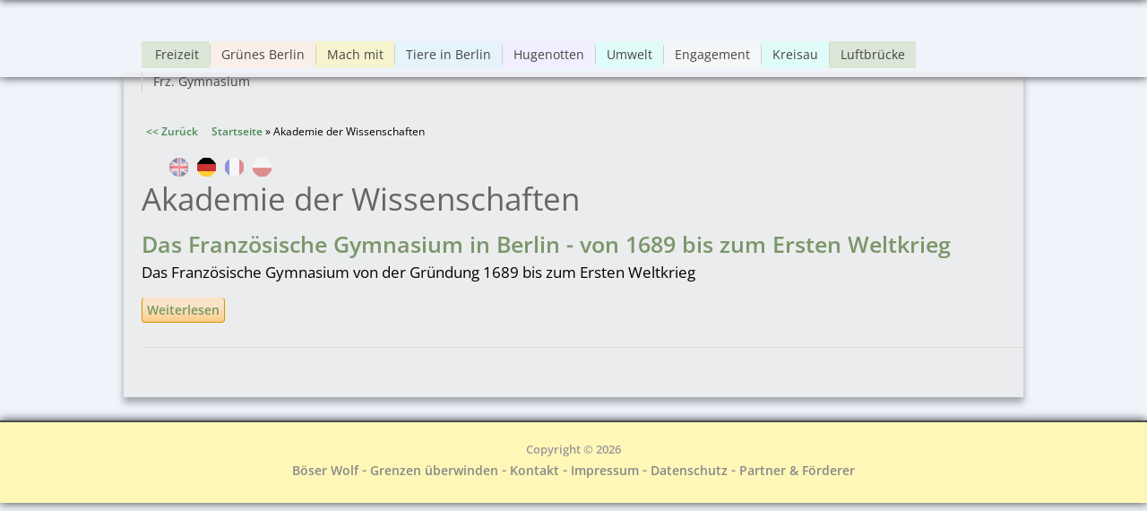

--- FILE ---
content_type: text/html; charset=utf-8
request_url: https://www.boeser-wolf.schule.de/engagement/de/tags/akademie-der-wissenschaften?language=fr
body_size: 4792
content:
<!DOCTYPE html>
<html lang="de">
<head>
  <meta http-equiv="Content-Type" content="text/html; charset=utf-8"/>
<link rel="alternate" type="application/rss+xml" title="RSS - Akademie der Wissenschaften" href="https://www.boeser-wolf.schule.de/engagement/de/taxonomy/term/464/feed?language=fr" />
<meta name="viewport" content="width=device-width, initial-scale=1, maximum-scale=1" />
<meta about="/engagement/de/tags/akademie-der-wissenschaften?language=fr" typeof="skos:Concept" property="rdfs:label skos:prefLabel" content="Akademie der Wissenschaften" />
<link rel="shortcut icon" href="https://www.boeser-wolf.schule.de/engagement/sites/all/themes/venture_theme/favicon.ico" type="image/vnd.microsoft.icon" />
<meta name="author" content="http://boeser-wolf.schule.de" />
<meta name="robots" content="follow, index" />
<meta name="rating" content="safe for kids" />
<link rel="canonical" href="https://www.boeser-wolf.schule.de/engagement/de/tags/akademie-der-wissenschaften?language=fr" />
<link rel="shortlink" href="https://www.boeser-wolf.schule.de/engagement/de/taxonomy/term/464?language=fr" />
<meta http-equiv="content-language" content="Deutsch" />
<meta name="revisit-after" content="1 week" />
<title>Akademie der Wissenschaften | Böser Wolf - Grenzen Überwinden</title>
<link rel="stylesheet" type="text/css" href="/common/menu/menuprincipal.css" title="default" media="screen" />
<link type="text/css" rel="stylesheet" href="https://www.boeser-wolf.schule.de/engagement/sites/default/files/css/css_d075a2wSBIRB37wKokwmg97OTQDEHodeGxsTQDypook.css" media="all" />
<link type="text/css" rel="stylesheet" href="https://www.boeser-wolf.schule.de/engagement/sites/default/files/css/css_gRwtcT5yLdTUlVHPfIt3Dt5FJ1LnVCz1WP3Ko9AKjGs.css" media="all" />
<link type="text/css" rel="stylesheet" href="https://www.boeser-wolf.schule.de/engagement/sites/default/files/css/css_Lj1x0ft7gP_Yljp16pzNOdig4ww7PkxNR22YHtKoC_M.css" media="all" />
<link type="text/css" rel="stylesheet" href="https://www.boeser-wolf.schule.de/engagement/sites/default/files/css/css_1qsmX3fnX7xdWDUeHwxxoFB5eM8DlCZpURdq-KRfIUE.css" media="all" />
<link type="text/css" rel="stylesheet" href="https://www.boeser-wolf.schule.de/engagement/sites/default/files/css/css_47DEQpj8HBSa-_TImW-5JCeuQeRkm5NMpJWZG3hSuFU.css" media="all" />
<script type="text/javascript" src="https://www.boeser-wolf.schule.de/engagement/sites/default/files/js/js_mOx0WHl6cNZI0fqrVldT0Ay6Zv7VRFDm9LexZoNN_NI.js"></script>
<script type="text/javascript">
<!--//--><![CDATA[//><!--
jQuery.migrateMute=true;jQuery.migrateTrace=false;
//--><!]]>
</script>
<script type="text/javascript" src="https://www.boeser-wolf.schule.de/engagement/sites/default/files/js/js_XUnNdRVZ3K4WFJFYTmlfAGvOnE9RPvOGvCkREmEJvEI.js"></script>
<script type="text/javascript" src="https://www.boeser-wolf.schule.de/engagement/sites/default/files/js/js_lx45AAoClk4WjXBrhX-yZlitVRnHKZic7pZVvCNqToY.js"></script>
<script type="text/javascript" src="https://www.boeser-wolf.schule.de/engagement/sites/default/files/js/js_loUBHYp6lsX7T6PraPWkeEQKQSZtQfLvD6QyxpBsptk.js"></script>
<script type="text/javascript" src="https://www.boeser-wolf.schule.de/engagement/sites/default/files/js/js_tSaRIERAEC7sPl-Cjf_EqAntHisbfl3m4sxw4dzs9ag.js"></script>
<script type="text/javascript">
<!--//--><![CDATA[//><!--
jQuery.extend(Drupal.settings, {"basePath":"\/engagement\/","pathPrefix":"de\/","setHasJsCookie":0,"ajaxPageState":{"theme":"venture_theme","theme_token":"p0jWHnp_8-2L5faqOEziqE5QOhZlF7wgprkJ2alq38I","js":{"sites\/all\/modules\/jquery_update\/replace\/jquery\/1.12\/jquery.min.js":1,"0":1,"sites\/all\/modules\/jquery_update\/replace\/jquery-migrate\/1\/jquery-migrate.min.js":1,"sites\/default\/files\/minify\/jquery-extend-3.4.0.1.10.2.min.js":1,"misc\/jquery-html-prefilter-3.5.0-backport.js":1,"sites\/default\/files\/minify\/jquery.once.1.2.min.js":1,"sites\/default\/files\/minify\/drupal.min.js":1,"sites\/all\/modules\/jquery_update\/js\/jquery_browser.js":1,"sites\/default\/files\/minify\/admin_devel.min.js":1,"sites\/default\/files\/minify\/stemmer_api_phrase.min.js":1,"public:\/\/languages\/de_AkzifX6mt2v7SpP1AdiMcoIzz7KkPua8WaSvdbQDYNI.js":1,"sites\/default\/files\/minify\/image_caption.min.min.js":1,"sites\/default\/files\/minify\/lightbox.min.js":1,"sites\/default\/files\/minify\/retina.min.js":1,"sites\/default\/files\/minify\/plugins.min.js":1,"sites\/default\/files\/minify\/global.min.js":1,"sites\/all\/themes\/venture_theme\/js\/jquery.socialshareprivacy.min.js":1,"sites\/default\/files\/minify\/bw.min.js":1},"css":{"modules\/system\/system.base.css":1,"modules\/system\/system.menus.css":1,"modules\/system\/system.messages.css":1,"modules\/system\/system.theme.css":1,"sites\/all\/modules\/simplenews\/simplenews.css":1,"sites\/all\/modules\/calendar\/css\/calendar_multiday.css":1,"modules\/comment\/comment.css":1,"modules\/field\/theme\/field.css":1,"modules\/node\/node.css":1,"modules\/poll\/poll.css":1,"modules\/search\/search.css":1,"modules\/user\/user.css":1,"sites\/all\/modules\/views\/css\/views.css":1,"sites\/all\/modules\/ckeditor\/css\/ckeditor.css":1,"sites\/all\/modules\/media\/modules\/media_wysiwyg\/css\/media_wysiwyg.base.css":1,"sites\/all\/modules\/ctools\/css\/ctools.css":1,"sites\/all\/modules\/lightbox2\/css\/lightbox.css":1,"sites\/all\/modules\/panels\/css\/panels.css":1,"modules\/locale\/locale.css":1,"modules\/taxonomy\/taxonomy.css":1,"sites\/all\/themes\/venture_theme\/css\/responsive.css":1,"sites\/all\/themes\/venture_theme\/style.css":1,"sites\/all\/themes\/venture_theme\/css\/tags.css":1,"sites\/all\/themes\/venture_theme\/css\/tags-akademie-der-wissenschaften.css":1}},"lightbox2":{"rtl":"0","file_path":"\/engagement\/(\\w\\w\/)public:\/","default_image":"\/engagement\/sites\/all\/modules\/lightbox2\/images\/brokenimage.jpg","border_size":10,"font_color":"000","box_color":"fff","top_position":"","overlay_opacity":"0.8","overlay_color":"000","disable_close_click":true,"resize_sequence":0,"resize_speed":400,"fade_in_speed":400,"slide_down_speed":600,"use_alt_layout":false,"disable_resize":false,"disable_zoom":false,"force_show_nav":false,"show_caption":true,"loop_items":false,"node_link_text":"Bilddetails anzeigen","node_link_target":false,"image_count":"Bild !current von !total","video_count":"Video !current von !total","page_count":"Seite !current von !total","lite_press_x_close":"\u003Ca href=\u0022#\u0022 onclick=\u0022hideLightbox(); return FALSE;\u0022\u003E\u003Ckbd\u003Ex\u003C\/kbd\u003E\u003C\/a\u003E zum Schlie\u00dfen dr\u00fccken","download_link_text":"","enable_login":false,"enable_contact":false,"keys_close":"c x 27","keys_previous":"p 37","keys_next":"n 39","keys_zoom":"z","keys_play_pause":"32","display_image_size":"original","image_node_sizes":"()","trigger_lightbox_classes":"","trigger_lightbox_group_classes":"","trigger_slideshow_classes":"","trigger_lightframe_classes":"","trigger_lightframe_group_classes":"","custom_class_handler":0,"custom_trigger_classes":"","disable_for_gallery_lists":true,"disable_for_acidfree_gallery_lists":true,"enable_acidfree_videos":true,"slideshow_interval":5000,"slideshow_automatic_start":true,"slideshow_automatic_exit":true,"show_play_pause":true,"pause_on_next_click":false,"pause_on_previous_click":true,"loop_slides":false,"iframe_width":600,"iframe_height":400,"iframe_border":1,"enable_video":false,"useragent":"Mozilla\/5.0 (Macintosh; Intel Mac OS X 10_15_7) AppleWebKit\/537.36 (KHTML, like Gecko) Chrome\/131.0.0.0 Safari\/537.36; ClaudeBot\/1.0; +claudebot@anthropic.com)"}});
//--><!]]>
</script>
<!--[if lt IE 9]><script src="/engagement/sites/all/themes/venture_theme/js/html5.js"></script><![endif]-->
<link rel="stylesheet" type="text/css" href="/engagement/sites/all/themes/venture_theme/css/bw.css" title="default" media="screen" />
</head>
<body class="html not-front not-logged-in no-sidebars page-taxonomy page-taxonomy-term page-taxonomy-term- page-taxonomy-term-464 i18n-de">
    <div id="wrap"><div id="page-wrap"><div id="center"><div id="header-wrap" class="clr fixed-header"> <header id="header" class="site-header clr container"><div id="menu-wrap"><div id="divBarMenuContainer" style="z-index:100">
<script type="text/javascript" SRC="/common/menu/menu.js"></script>
<script type="text/javascript" SRC="/engagement/sites/all/themes/venture_theme/js/bw.js"></script>
</div></div><div id="sidr-close"><a href="#sidr-close" class="toggle-sidr-close"></a></div><div id="site-navigation-wrap"> <a href="#sidr-main" id="navigation-toggle"><span class="fa fa-bars"></span>Menu</a> <nav id="site-navigation" class="navigation main-navigation clr" role="navigation"><div id="main-menu" class="menu-main-container"><ul class="menu"><li class="first leaf"><a href="/engagement/de/freizeit/spielen?language=fr">Freizeit</a></li><li class="leaf"><a href="/engagement/de/gruenes-berlin/entdecke-berlin-seine-parks-seine-waelder-und-seine-tiere?language=fr" title="Berlin ist für seine Grünflächen bekannt. Auch wilde Tiere trifft man dort. Komm, lass uns spazieren gehen.">Grünes Berlin</a></li><li class="leaf"><a href="/engagement/de/mach-mit/schick-uns-deinen-videoclip?language=fr">Mach mit</a></li><li class="leaf"><a href="/engagement/de/tiere-in-berlin/verschiedene-tiere-in-der-stadt?language=fr" title="Auch in der Hauptstadt leben viele Tiere">Tiere in Berlin</a></li><li class="leaf"><a href="/engagement/de/hugenotten/die-unglaubliche-geschichte-der-hugenotten-fluechtlinge-von-damals?language=fr" title="Die Hugenotten: Flüchtlinge als Bereicherung für Europa">Hugenotten</a></li><li class="leaf"><a href="/engagement/de/umwelt/warum-wichtig?language=fr">Umwelt</a></li><li class="leaf"><a href="/engagement/de/interviews-de/engagement?language=fr" title="Engagement, was ist das?">Engagement</a></li><li class="leaf"><a href="/engagement/de/kreisau/ort-der-versoehnung-und-des-widerstands?language=fr" title="Kreisau, ein Ort in Polen voller Geschichte">Kreisau</a></li><li class="leaf"><a href="/engagement/de/berliner-luftbruecke/was-ist-das?language=fr" title="Die Luftbrücke, was ist das?">Luftbrücke</a></li><li class="last leaf"><a href="/engagement/de/franzoesisches-gymnasium/heute?language=fr" title="Das Französische Gymnasium in Berlin heute">Frz. Gymnasium</a></li></ul></div> </nav></div> </header></div><div id="main" class="site-main container clr"><div id="primary" class="content-area clr"> <section id="content" role="main" class="site-content clr"><div id="breadcrumbs"><a href="javascript:history.back()" class="goBack">&lt;&lt; Zurück</a>&nbsp;&nbsp;&nbsp;&nbsp;&nbsp;<h2 class="element-invisible">Sie sind hier</h2><nav class="breadcrumb"><a href="/engagement/de?language=fr">Startseite</a> » Akademie der Wissenschaften</nav></div><div id="content_top"><div class="region region-content-top"><div id="block-locale-language" class="block block-locale"><h2 ><span>Sprachen</span></h2><div class="content"><ul class="language-switcher-locale-url"><li class="en first"><a href="/engagement/en/tags/akademie-der-wissenschaften?language=fr" class="language-link" xml:lang="en" title="Akademie der Wissenschaften">English</a></li><li class="de active"><a href="/engagement/de/tags/akademie-der-wissenschaften?language=fr" class="language-link active" xml:lang="de" title="Akademie der Wissenschaften">Deutsch</a></li><li class="fr"><a href="/engagement/fr/tags/akademie-der-wissenschaften?language=fr" class="language-link" xml:lang="fr" title="Akademie der Wissenschaften">Français</a></li><li class="pl last"><a href="/engagement/pl/tags/akademie-der-wissenschaften?language=fr" class="language-link" xml:lang="pl" title="Akademie der Wissenschaften">Polski</a></li></ul></div></div></div></div><div id="content-wrap"><h1 class="page-title">Akademie der Wissenschaften</h1><div class="region region-content"><div id="block-system-main" class="block block-system"><div class="content"><div class="term-listing-heading"><div id="taxonomy-term-464" class="taxonomy-term vocabulary-tags"><div class="content"></div></div></div> <article id="node-32" class="node node-page node-teaser clearfix" about="/engagement/de/franzoesisches-gymnasium/von-der-gruendung-bis-zum-ersten-weltkrieg?language=fr" typeof="foaf:Document"> <header><h2 class="title" ><a href="/engagement/de/franzoesisches-gymnasium/von-der-gruendung-bis-zum-ersten-weltkrieg?language=fr">Das Französische Gymnasium in Berlin - von 1689 bis zum Ersten Weltkrieg</a></h2> <span property="dc:title" content="Das Französische Gymnasium in Berlin - von 1689 bis zum Ersten Weltkrieg" class="rdf-meta element-hidden"></span><span property="sioc:num_replies" content="0" datatype="xsd:integer" class="rdf-meta element-hidden"></span> </header><div class="content"><div class="field field-name-body field-type-text-with-summary field-label-hidden"><div class="field-items"><div class="field-item even" property="content:encoded"><p>Das Französische Gymnasium von der Gründung 1689 bis zum Ersten Weltkrieg</p></div></div></div><div class="form-item form-type-item"> <label>Sprache </label> Deutsch</div></div> <footer><ul class="links inline"><li class="node-readmore first"><a href="/engagement/de/franzoesisches-gymnasium/von-der-gruendung-bis-zum-ersten-weltkrieg?language=fr" rel="tag" title="Das Französische Gymnasium in Berlin - von 1689 bis zum Ersten Weltkrieg">Weiterlesen<span class="element-invisible"> über Das Französische Gymnasium in Berlin - von 1689 bis zum Ersten Weltkrieg</span></a></li><li class="comment-add"><a href="/engagement/de/comment/reply/32?language=fr#comment-form" title="Dieser Seite einen neuen Kommentar hinzufügen.">Neuen Kommentar schreiben</a></li><li class="translation_fr last"><a href="/engagement/fr/lycee-francais-berlin/histoire-au-cours-des-siecles?language=fr" title="Le Lycée Français de Berlin - de 1689 jusqu&#039;à la Première Guerre mondiale" class="translation-link" xml:lang="fr">Français</a></li></ul> </footer> </article></div></div></div></div> </section></div></div><div id="footer-wrap" class="site-footer clr"><div id="footer" class="clr container"></div></div> <footer id="copyright-wrap" class="clear"><div id="copyright">Copyright &copy; 2026<div class="region region-footer"><div id="block-block-1" class="block block-block"><div class="content"><p><a href="/index.html" title="Zur Startseite">Böser Wolf</a> - <a href="/engagement/de" title="Grenzen überwinden">Grenzen überwinden</a> - <a href="/de/kontakt.html" target="_blank" title="Kontakt">Kontakt</a> - <a href="/de/impressum.html" target="_blank" title="Impressum">Impressum</a>&nbsp;- <a href="/engagement/de/datenschutz">Datenschutz</a> - <a href="/de/partner-engagement.html" target="_blank" title="Unsere Partner &amp; Förderer">Partner &amp; Förderer</a></p></div></div></div></div> </footer></div></div></div>  </body>
</html>